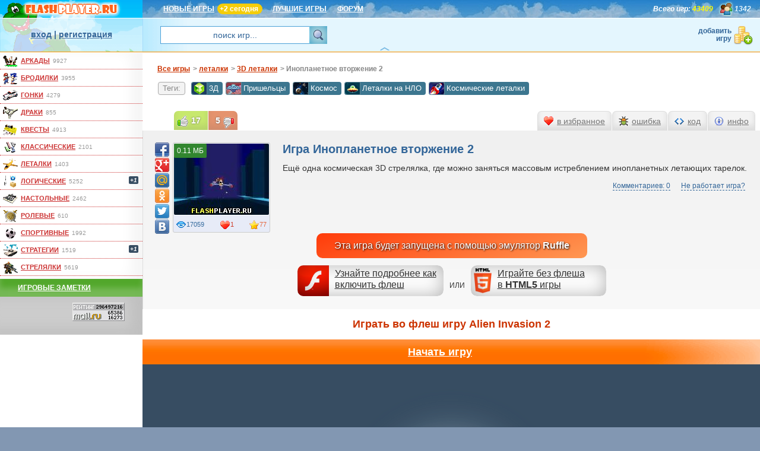

--- FILE ---
content_type: text/html; charset=UTF-8
request_url: https://www.flashplayer.ru/play_1222.php
body_size: 8037
content:
<!DOCTYPE html>
<html lang="ru" itemscope itemType="https://schema.org/WebPage">

<head>
<title>Игра Инопланетное вторжение 2 играть бесплатно онлайн (леталки)</title>
<meta name="description" lang="ru" content="Инопланетное вторжение 2 - это бесплатная игра в леталки. Играй онлайн без регистрации в эту и другие 43000+ игр"/>
<meta name="keywords" lang="ru" content="игра Инопланетное вторжение 2, alien invasion 2"/>
<meta http-equiv="Content-Type" content="text/html; charset=utf-8"/>
<meta name="viewport" content="width=device-width, initial-scale=1.0"/>
<link rel="shortcut icon" type="image/x-icon" href="https://www.flashplayer.ru/favicon.ico"/>
<link rel="stylesheet" type="text/css" href="https://www.flashplayer.ru/css/css.css?1743541645"/>
<link rel="stylesheet" type="text/css" href="https://www.flashplayer.ru/css/flybox.css"/>

<script type="text/javascript" src="https://www.flashplayer.ru/js/jquery3.js"></script>
<script type="text/javascript" src="https://www.flashplayer.ru/js/swfobject.js"></script>
<script type="text/javascript" src="https://www.flashplayer.ru/js/globalvar.php?1507327200&c=US"></script>
<!--all.js-->
<script type="text/javascript" src="https://www.flashplayer.ru/js/help.js?1866412055"></script>
<script type="text/javascript" src="https://www.flashplayer.ru/js/flybox.js?1866412055"></script>
<script type="text/javascript" src="https://www.flashplayer.ru/js/main.js?1866412055"></script>
<script type="text/javascript" src="https://www.flashplayer.ru/js/banner.js?1866412055"></script>
<script type="text/javascript" src="https://www.flashplayer.ru/js/metrika.js"></script>
<!--END all.js-->
<link rel="stylesheet" type="text/css" href="/css/play.css?1612960002"/>
	<script src="https://www.flashplayer.ru/js/play.js?1762984283" type="text/javascript"></script>
<link rel="image_src" href="https://www.flashplayer.ru/games/screen/1222.jpg"/>
<meta property="og:title" content="Игра Инопланетное вторжение 2"/>
<meta property="og:image" content="https://www.flashplayer.ru/games/screen/1222.jpg"/>
<meta property="og:description" content="Ещё одна космическая 3D стрелялка, где можно заняться массовым истреблением инопланетных летающих тарелок."/>

<link rel="stylesheet" type="text/css" href="https://www.flashplayer.ru/css/adaptive.css"/>
<script type="text/javascript" src="https://www.flashplayer.ru/js/adaptive.js"></script>
<script type="text/javascript">
    (function(m,e,t,r,i,k,a){
    m[i]=m[i]||function(){(m[i].a=m[i].a||[]).push(arguments)};
    m[i].l=1*new Date();
    for (var j = 0; j < document.scripts.length; j++) {if (document.scripts[j].src === r) { return; }}
    k=e.createElement(t),a=e.getElementsByTagName(t)[0],k.async=1,k.src=r,a.parentNode.insertBefore(k,a)
})(window, document,'script','https://mc.yandex.ru/metrika/tag.js?id=105283392', 'ym');
ym(105283392, 'init', {ssr:true, clickmap:true, ecommerce:"dataLayer", accurateTrackBounce:true, trackLinks:true});
</script>
<noscript><div><img src="https://mc.yandex.ru/watch/105283392" style="position:absolute; left:-9999px;" alt="" /></div></noscript>

<script type="text/javascript">
var gameid=1222, gameW=600, gameH=400; var a_m=['0','0','26','27'];
</script>
<script>window.yaContextCb = window.yaContextCb || [] </script>
<script async src="https://yandex.ru/ads/system/context.js"></script>
<script async src="https://cdn.digitalcaramel.com/caramel.js"></script>

</head>


<body>
<div class="wrap">

<div class="top">
	<div id="logo">
		<a href="https://www.flashplayer.ru/" rel="nofollow"><img src="https://www.flashplayer.ru/img/logo_top.png" width="240" height="30" alt="flash игры на flashplayer.ru"/></a>
	</div>

	<div id="topmenu">
		<a href="https://www.flashplayer.ru/newest.php">НОВЫЕ ИГРЫ</a><span class="newgames">+2 Сегодня</span><a href="https://www.flashplayer.ru/best.php">ЛУЧШИЕ ИГРЫ</a><a href="https://www.flashplayer.ru/forum/">ФОРУМ</a> <span class="uonline">1342</span> <span class="totalgames"><i>Всего игр:</i> 43409</span>
	</div>
		
	<div id="ublock">
		<span id="loginbox"><a href="https://www.flashplayer.ru/login/" id="login" rel="nofollow">вход</a> | <a href="https://www.flashplayer.ru/register/" id="reg" rel="nofollow">регистрация</a>
		</span>
		<form id="quicksearch" action="/search.php" method="get" class="site">
			<input type="text" name="word" value="поиск игр..."/><input type="submit" value="&nbsp;"/>
		</form>
		<a href="https://www.flashplayer.ru/partner.php?id=add" rel="nofollow" id="addgame">добавить игру</a>
	</div>
</div>
	
<div class="left">
	<div class="menuborder">
		<ul class="gamecat">
		<li id="cat_arcade"><a href="https://www.flashplayer.ru/arcade/">аркады</a><span>9927</span></li>
		<li id="cat_brodilki"><a href="https://www.flashplayer.ru/brodilki/">бродилки</a><span>3955</span></li>
		<li id="cat_gonki"><a href="https://www.flashplayer.ru/gonki/">гонки</a><span>4279</span></li>
		<li id="cat_draki"><a href="https://www.flashplayer.ru/draki/">драки</a><span>855</span></li>
		<li id="cat_kvesti"><a href="https://www.flashplayer.ru/kvesti/">квесты</a><span>4913</span></li>
		<li id="cat_klassicheskie"><a href="https://www.flashplayer.ru/klassicheskie/">классические</a><span>2101</span></li>
		<li id="cat_letalki"><a href="https://www.flashplayer.ru/letalki/">леталки</a><span>1403</span></li>
		<li id="cat_logicheskie"><a href="https://www.flashplayer.ru/logicheskie/">логические</a><span>5252</span><i>+1</i></li>
		<li id="cat_nastolnye"><a href="https://www.flashplayer.ru/nastolnye/">настольные</a><span>2462</span></li>
		<li id="cat_rolevye"><a href="https://www.flashplayer.ru/rolevye/">ролевые</a><span>610</span></li>
		<li id="cat_sport"><a href="https://www.flashplayer.ru/sport/">спортивные</a><span>1992</span></li>
		<li id="cat_strategii"><a href="https://www.flashplayer.ru/strategii/">стратегии</a><span>1519</span><i>+1</i></li>
		<li id="cat_strelialki"><a href="https://www.flashplayer.ru/strelialki/">стрелялки</a><span>5619</span></li>
		</ul>
	</div>
	<!--div class="menu m3"><a href="/stopvideo/" target="_blank">Онлайн викторина</a></div-->	
	<div class="menu m4"><a href="https://www.flashplayer.ru/notes.1.php">Игровые заметки</a></div>
	<div class="counter" id="statcounters"></div>
	<div class="counter"><script type="text/javascript">
<!--
var _acic={dataProvider:10};(function(){var e=document.createElement("script");e.type="text/javascript";e.async=true;e.src="https://www.acint.net/aci.js";var t=document.getElementsByTagName("script")[0];t.parentNode.insertBefore(e,t)})()
//-->
</script>
    </div>
</div>

<div class="main">
    <div caramel-id="01j78m1gm1szjjwdrg8hdmppp5"></div>


		<noscript><div id="noscript">Внимание! У Вас отключен JavaScript. Вам не будут доступны все функции сайта!</div></noscript>
<ul class="bread">
	<li itemscope itemtype="https://data-vocabulary.org/Breadcrumb"><a href="https://www.flashplayer.ru/" itemprop="url"><span itemprop="title">Все игры</span></a></li><li itemscope itemtype="https://data-vocabulary.org/Breadcrumb">&gt; <a href="https://www.flashplayer.ru/letalki/" itemprop="url"><span itemprop="title">леталки</span></a></li><li itemscope itemtype="https://data-vocabulary.org/Breadcrumb">&gt; <a href="https://www.flashplayer.ru/3d-games-letalki/" itemprop="url"><span itemprop="title">3D леталки</span></a></li><li>&gt; Инопланетное вторжение 2</li>
</ul>
<div class="subtags"><span>Теги:</span> <a href="https://www.flashplayer.ru/3d-games/">3Д</a> <a href="https://www.flashplayer.ru/nlo/">Пришельцы</a> <a href="https://www.flashplayer.ru/kosmos/">Космос</a> <a href="https://www.flashplayer.ru/letalki-nlo/">Леталки на НЛО</a> <a href="https://www.flashplayer.ru/letalki-kosmicheskie/">Космические леталки</a> 
</div>
<div class="content playpage">
	<div id="gamedescr">
		<h1>Игра Инопланетное вторжение 2</h1>
		<p>Ещё одна космическая 3D стрелялка, где можно заняться массовым истреблением инопланетных летающих тарелок.</p>
		
	</div>
	<div class="gamelinks">
		<a href="#comms">Комментариев: 0</a>
		<a href="https://www.flashplayer.ru/nerabotaet.php" class="notwork">Не работает игра?</a>
	</div><div class="howtoFlash">
		<br/>
        <a href="https://www.flashplayer.ru/nerabotaet.php" target="_parent" class="nof_flash">Узнайте подробнее как включить флеш</a> ИЛИ 
        <a href="https://www.flashplayer.ru/html5/" target="_parent" class="nof_html5">Играйте без флеша<br/>в <b>HTML5</b> игры</a>
    </div><div id="playcard">
		<div class="gamecard"><img src="https://www.flashplayer.ru/games/screen/1222.jpg" alt="Игра Инопланетное вторжение 2 онлайн" title="Играть во flash игру Alien Invasion 2" width="160" height="120" itemprop="primaryImageOfPage"/>
			<span itemprop="aggregateRating" itemscope itemtype="https://schema.org/AggregateRating"><span class="star" data-starcount="рейтинг, 22 голоса" itemprop="ratingValue">77</span>
				<meta itemprop="ratingCount" content="22"/>
				<meta itemprop="worstRating" content="0"/>
				<meta itemprop="bestRating" content="100"/>
			</span>
			<span class="eye">17059</span>
			<span class="heart">1</span><span class="size">0.11 МБ</span>
		</div>
		<div class="share42init"
		data-url="https://www.flashplayer.ru/play_1222.php"
		data-title="Flash игра Инопланетное вторжение 2"
		data-image="https://www.flashplayer.ru/games/screen/1222.jpg"
		data-description="Ещё одна космическая 3D стрелялка, где можно заняться массовым истреблением инопланетных летающих тарелок."
		data-zero-counter="1"
		></div>
		<input id="gamename" type="hidden" value="%D0%98%D0%BD%D0%BE%D0%BF%D0%BB%D0%B0%D0%BD%D0%B5%D1%82%D0%BD%D0%BE%D0%B5+%D0%B2%D1%82%D0%BE%D1%80%D0%B6%D0%B5%D0%BD%D0%B8%D0%B5+2"/>
		<input id="gameid" type="hidden" value="1222"/>
		<input id="islogin" type="hidden" value="0"/>
		<input id="fp" type="hidden" value="4"/>
		<input id="bytes" type="hidden" value="119158"/>
		<input id="lasttagid" type="hidden" value="453"/>
		<!--span alt="" id="walkthrough"></span-->
	</div>

	<div id="actioncontent"></div>
	<div id="closeaction">X</div>

	<ul class="actionmenu vote">
		<li id="voteup">17</li>
		<li id="votedn">5</li>
	</ul>
	<ul class="actionmenu">
		<li data-action="add" id="actionFav">в избранное</li>
		<li id="actionBug">ошибка</li>
		<li id="actionCode">код</li>
		<li id="actionInfo">инфо</li>
	</ul>
</div>

<h2>Играть во флеш игру Alien Invasion 2</h2>
<div class="gamecontrols">
	<div id="controls">
		<span class="l">Игра №1222</span>
		<span class="r">
		<i id="gsize_real">оригинальный размер</i> <i id="gsize_fit">подогнать</i> |
		<i id="gsize_down">уменьшить</i> <i id="gsize_up">увеличить</i> <i id="gsize_roll">на весь экран</i>
		</span>
	</div>
</div>
<div class="playgame" data-gameinfo="0,0,https%3A%2F%2Fwww.flashplayer.ru%2Fplaygame.php%3Fn%3D1222">
</div>
<div class="downloadgame">
	<a href="https://www.flashplayer.ru/dlswf_1222/aaf77199c68e034d515ea124c6d8902e/" rel="nofollow" class="dlswf">Скачать эту игру бесплатно в формате SWF</a>
	<span>0.1МБ</span>
</div>
<h3 class="othergames">Похожие игры 3D леталки</h3>
<ul class="gametils">
<li>
			<a href="https://www.flashplayer.ru/play_1223.php">
				<img src="https://www.flashplayer.ru/games/screen/1223.jpg" alt="Космокатер 3Д" width="160" height="120"/><br/>
				Космокатер 3Д
			</a>
			<span class="gamedata"><i>22265</i><i>1</i><i>75</i></span><span class="gtype flash">flash</span>
		</li><li>
			<a href="https://www.flashplayer.ru/play_1263.php">
				<img src="https://www.flashplayer.ru/games/screen/1263.jpg" alt="Гоночный полет" width="160" height="120"/><br/>
				Гоночный полет
			</a>
			<span class="gamedata"><i>12591</i><i>0</i><i>65</i></span><span class="gtype flash">flash</span>
		</li><li>
			<a href="https://www.flashplayer.ru/play_1264.php">
				<img src="https://www.flashplayer.ru/games/screen/1264.jpg" alt="Потерянная цивилизация" width="160" height="120"/><br/>
				Потерянная цивилизация
			</a>
			<span class="gamedata"><i>25623</i><i>1</i><i>82</i></span><span class="gtype flash">flash</span>
		</li><li>
			<a href="https://www.flashplayer.ru/play_2720.php">
				<img src="https://www.flashplayer.ru/games/screen/2720.jpg" alt="Туннельная гонка" width="160" height="120"/><br/>
				Туннельная гонка
			</a>
			<span class="gamedata"><i>30905</i><i>2</i><i>88</i></span><span class="gtype flash">flash</span>
		</li><li>
			<a href="https://www.flashplayer.ru/play_3349.php">
				<img src="https://www.flashplayer.ru/games/screen/3349.jpg" alt="Флеш ас" width="160" height="120"/><br/>
				Флеш ас
			</a>
			<span class="gamedata"><i>41399</i><i>1</i><i>70</i></span><span class="gtype flash">flash</span>
		</li>
</ul><div id="m4adaptive">

    <div caramel-id="01j78m1g4yawn1a9tz27a6gs96"></div>


</div>
<!--h3 class="walkthrough" id="walk">Смотреть видеопрохождение</h3>
<div id="videoContainer"></div-->
<h3 class="comments" id="comms">Комментарии (0)</h3>
<div id="fl_comments" class="comments"></div>

</div><!--main-->
<div class="alltags">
			<div class="open t5">
				<span>Популярные игры</span><br><a href="https://www.flashplayer.ru/anime/"><img src="/img/tag/anime_min.png" alt="" width="25" height="20"/>Аниме</a><a href="https://www.flashplayer.ru/zagadki/"><img src="/img/tag/zagadki_min.png" alt="" width="25" height="20"/>Загадки</a><a href="https://www.flashplayer.ru/3d-games/"><img src="/img/tag/3d-games_min.png" alt="" width="25" height="20"/>Игры 3Д</a><a href="https://www.flashplayer.ru/html5/"><img src="/img/tag/html5_min.png" alt="" width="25" height="20"/>Игры без флеша</a><a href="https://www.flashplayer.ru/igry-dlya-devochek/"><img src="/img/tag/igry-dlya-devochek_min.png" alt="" width="25" height="20"/>Игры для девочек</a><a href="https://www.flashplayer.ru/igry-dlya-detei/"><img src="/img/tag/igry-dlya-detei_min.png" alt="" width="25" height="20"/>Игры для детей</a><a href="https://www.flashplayer.ru/igry-dlya-malchikov/"><img src="/img/tag/igry-dlya-malchikov_min.png" alt="" width="25" height="20"/>Игры для мальчиков</a><a href="https://www.flashplayer.ru/intellektualnye/"><img src="/img/tag/intellektualnye_min.png" alt="" width="25" height="20"/>Интеллектуальные</a><a href="https://www.flashplayer.ru/clicker/"><img src="/img/tag/clicker_min.png" alt="" width="25" height="20"/>Кликеры</a><a href="https://www.flashplayer.ru/krovavye/"><img src="/img/tag/krovavye_min.png" alt="" width="25" height="20"/>Кровавые</a><a href="https://www.flashplayer.ru/minecraft/"><img src="/img/tag/minecraft_min.png" alt="" width="25" height="20"/>Майнкрафт</a><a href="https://www.flashplayer.ru/io-multiplayer/"><img src="/img/tag/io-multiplayer_min.png" alt="" width="25" height="20"/>Мультиплеер (IO)</a><a href="https://www.flashplayer.ru/igry-na-vremya/"><img src="/img/tag/igry-na-vremya_min.png" alt="" width="25" height="20"/>На время</a><a href="https://www.flashplayer.ru/2-players/"><img src="/img/tag/2-players_min.png" alt="" width="25" height="20"/>На двоих</a><a href="https://www.flashplayer.ru/prazdnik/"><img src="/img/tag/prazdnik_min.png" alt="" width="25" height="20"/>Праздничные</a><a href="https://www.flashplayer.ru/priklucheniya/"><img src="/img/tag/priklucheniya_min.png" alt="" width="25" height="20"/>Приключения</a><a href="https://www.flashplayer.ru/retro/"><img src="/img/tag/retro_min.png" alt="" width="25" height="20"/>Ретро</a><a href="https://www.flashplayer.ru/russian/"><img src="/img/tag/russian_min.png" alt="" width="25" height="20"/>Русские</a><a href="https://www.flashplayer.ru/simulatori/"><img src="/img/tag/simulatori_min.png" alt="" width="25" height="20"/>Симуляторы</a>
			</div>	
			<div class="open t4">
				<span>Игры на разные темы</span><br><a href="https://www.flashplayer.ru/apokalipsis/"><img src="/img/tag/apokalipsis_min.png" alt="" width="25" height="20"/>Апокалипсис</a><a href="https://www.flashplayer.ru/bitva/"><img src="/img/tag/bitva_min.png" alt="" width="25" height="20"/>Битва</a><a href="https://www.flashplayer.ru/bolnitsa/"><img src="/img/tag/bolnitsa_min.png" alt="" width="25" height="20"/>Больница</a><a href="https://www.flashplayer.ru/vzrivy/"><img src="/img/tag/vzrivy_min.png" alt="" width="25" height="20"/>Взрывы</a><a href="https://www.flashplayer.ru/voda/"><img src="/img/tag/voda_min.png" alt="" width="25" height="20"/>Вода</a><a href="https://www.flashplayer.ru/gravitatsiya/"><img src="/img/tag/gravitatsiya_min.png" alt="" width="25" height="20"/>Гравитация</a><a href="https://www.flashplayer.ru/jungli/"><img src="/img/tag/jungli_min.png" alt="" width="25" height="20"/>Джунгли</a><a href="https://www.flashplayer.ru/egipet/"><img src="/img/tag/egipet_min.png" alt="" width="25" height="20"/>Египет</a><a href="https://www.flashplayer.ru/eda/"><img src="/img/tag/eda_min.png" alt="" width="25" height="20"/>Еда</a><a href="https://www.flashplayer.ru/zoloto/"><img src="/img/tag/zoloto_min.png" alt="" width="25" height="20"/>Золото</a><a href="https://www.flashplayer.ru/imperia/"><img src="/img/tag/imperia_min.png" alt="" width="25" height="20"/>Империя</a><a href="https://www.flashplayer.ru/kamni/"><img src="/img/tag/kamni_min.png" alt="" width="25" height="20"/>Камни</a><a href="https://www.flashplayer.ru/kosmos/"><img src="/img/tag/kosmos_min.png" alt="" width="25" height="20"/>Космос</a><a href="https://www.flashplayer.ru/kreposti/"><img src="/img/tag/kreposti_min.png" alt="" width="25" height="20"/>Крепость</a><a href="https://www.flashplayer.ru/lego/"><img src="/img/tag/lego_min.png" alt="" width="25" height="20"/>Лего</a><a href="https://www.flashplayer.ru/luna/"><img src="/img/tag/luna_min.png" alt="" width="25" height="20"/>Луна</a><a href="https://www.flashplayer.ru/pro-lubovi/"><img src="/img/tag/pro-lubovi_min.png" alt="" width="25" height="20"/>Любовь</a><a href="https://www.flashplayer.ru/mosty/"><img src="/img/tag/mosty_min.png" alt="" width="25" height="20"/>Мосты</a><a href="https://www.flashplayer.ru/multiki/"><img src="/img/tag/multiki_min.png" alt="" width="25" height="20"/>Мультики</a><a href="https://www.flashplayer.ru/ogoni/"><img src="/img/tag/ogoni_min.png" alt="" width="25" height="20"/>Огонь</a><a href="https://www.flashplayer.ru/ostrov/"><img src="/img/tag/ostrov_min.png" alt="" width="25" height="20"/>Остров</a><a href="https://www.flashplayer.ru/parkour/"><img src="/img/tag/parkour_min.png" alt="" width="25" height="20"/>Паркур</a><a href="https://www.flashplayer.ru/perevozki/"><img src="/img/tag/perevozki_min.png" alt="" width="25" height="20"/>Перевозки</a><a href="https://www.flashplayer.ru/planety/"><img src="/img/tag/planety_min.png" alt="" width="25" height="20"/>Планеты</a><a href="https://www.flashplayer.ru/pobeg/"><img src="/img/tag/pobeg_min.png" alt="" width="25" height="20"/>Побег</a><a href="https://www.flashplayer.ru/podzemelie/"><img src="/img/tag/podzemelie_min.png" alt="" width="25" height="20"/>Подземелье</a><a href="https://www.flashplayer.ru/sokrovischa/"><img src="/img/tag/sokrovischa_min.png" alt="" width="25" height="20"/>Сокровища</a><a href="https://www.flashplayer.ru/srednevekovie/"><img src="/img/tag/srednevekovie_min.png" alt="" width="25" height="20"/>Средневековье</a><a href="https://www.flashplayer.ru/supergeroi/"><img src="/img/tag/supergeroi_min.png" alt="" width="25" height="20"/>Супергерои</a><a href="https://www.flashplayer.ru/tantsy/"><img src="/img/tag/tantsy_min.png" alt="" width="25" height="20"/>Танцы</a><a href="https://www.flashplayer.ru/horror/"><img src="/img/tag/horror_min.png" alt="" width="25" height="20"/>Ужасы</a><a href="https://www.flashplayer.ru/farm/"><img src="/img/tag/farm_min.png" alt="" width="25" height="20"/>Ферма</a><a href="https://www.flashplayer.ru/frukty/"><img src="/img/tag/frukty_min.png" alt="" width="25" height="20"/>Фрукты</a><a href="https://www.flashplayer.ru/tsvety/"><img src="/img/tag/tsvety_min.png" alt="" width="25" height="20"/>Цветы</a><a href="https://www.flashplayer.ru/cirk/"><img src="/img/tag/cirk_min.png" alt="" width="25" height="20"/>Цирк</a><a href="https://www.flashplayer.ru/shariki/"><img src="/img/tag/shariki_min.png" alt="" width="25" height="20"/>Шарики</a><a href="https://www.flashplayer.ru/shkola/"><img src="/img/tag/shkola_min.png" alt="" width="25" height="20"/>Школа</a>
			</div>	
			<div class="open t3">
				<span>Игры с героями мультиков</span><br><a href="https://www.flashplayer.ru/avatar/"><img src="/img/tag/avatar_min.png" alt="" width="25" height="20"/>Аватар</a><a href="https://www.flashplayer.ru/bakugan/"><img src="/img/tag/bakugan_min.png" alt="" width="25" height="20"/>Бакуган</a><a href="https://www.flashplayer.ru/ben-10/"><img src="/img/tag/ben-10_min.png" alt="" width="25" height="20"/>Бен 10</a><a href="https://www.flashplayer.ru/bratz/"><img src="/img/tag/bratz_min.png" alt="" width="25" height="20"/>Братц</a><a href="https://www.flashplayer.ru/batman/"><img src="/img/tag/batman_min.png" alt="" width="25" height="20"/>Бэтмен</a><a href="https://www.flashplayer.ru/winx/"><img src="/img/tag/winx_min.png" alt="" width="25" height="20"/>Винкс</a><a href="https://www.flashplayer.ru/harry-potter/"><img src="/img/tag/harry-potter_min.png" alt="" width="25" height="20"/>Гарри Поттер</a><a href="https://www.flashplayer.ru/diego/"><img src="/img/tag/diego_min.png" alt="" width="25" height="20"/>Диего</a><a href="https://www.flashplayer.ru/disney/"><img src="/img/tag/disney_min.png" alt="" width="25" height="20"/>Дисней</a><a href="https://www.flashplayer.ru/iron-man/"><img src="/img/tag/iron-man_min.png" alt="" width="25" height="20"/>Железный человек</a><a href="https://www.flashplayer.ru/real-steel/"><img src="/img/tag/real-steel_min.png" alt="" width="25" height="20"/>Живая сталь</a><a href="https://www.flashplayer.ru/star-wars/"><img src="/img/tag/star-wars_min.png" alt="" width="25" height="20"/>Звездные войны</a><a href="https://www.flashplayer.ru/angry-birds/"><img src="/img/tag/angry-birds_min.png" alt="" width="25" height="20"/>Злые птички</a><a href="https://www.flashplayer.ru/kot-v-sapogah/"><img src="/img/tag/kot-v-sapogah_min.png" alt="" width="25" height="20"/>Кот в сапогах</a><a href="https://www.flashplayer.ru/kung-fu-panda/"><img src="/img/tag/kung-fu-panda_min.png" alt="" width="25" height="20"/>Кунг фу Панда</a><a href="https://www.flashplayer.ru/lednikoviy-period/"><img src="/img/tag/lednikoviy-period_min.png" alt="" width="25" height="20"/>Ледниковый период</a><a href="https://www.flashplayer.ru/madagaskar/"><img src="/img/tag/madagaskar_min.png" alt="" width="25" height="20"/>Мадагаскар</a><a href="https://www.flashplayer.ru/baby-hazel/"><img src="/img/tag/baby-hazel_min.png" alt="" width="25" height="20"/>Малышка Хейзел</a><a href="https://www.flashplayer.ru/super-mario/"><img src="/img/tag/super-mario_min.png" alt="" width="25" height="20"/>Марио</a><a href="https://www.flashplayer.ru/masha-i-medved/"><img src="/img/tag/masha-i-medved_min.png" alt="" width="25" height="20"/>Маша и Медведь</a><a href="https://www.flashplayer.ru/miniony/"><img src="/img/tag/miniony_min.png" alt="" width="25" height="20"/>Миньоны</a><a href="https://www.flashplayer.ru/monster-high/"><img src="/img/tag/monster-high_min.png" alt="" width="25" height="20"/>Монстр Хай</a><a href="https://www.flashplayer.ru/naruto/"><img src="/img/tag/naruto_min.png" alt="" width="25" height="20"/>Наруто</a><a href="https://www.flashplayer.ru/nu-pogodi/"><img src="/img/tag/nu-pogodi_min.png" alt="" width="25" height="20"/>Ну погоди</a><a href="https://www.flashplayer.ru/fire-water/"><img src="/img/tag/fire-water_min.png" alt="" width="25" height="20"/>Огонь и вода</a><a href="https://www.flashplayer.ru/power-rangers/"><img src="/img/tag/power-rangers_min.png" alt="" width="25" height="20"/>Павер Рейнджеры</a><a href="https://www.flashplayer.ru/papa-louie/"><img src="/img/tag/papa-louie_min.png" alt="" width="25" height="20"/>Папа Луи</a><a href="https://www.flashplayer.ru/pony/"><img src="/img/tag/pony_min.png" alt="" width="25" height="20"/>Пони дружба</a><a href="https://www.flashplayer.ru/pou/"><img src="/img/tag/pou_min.png" alt="" width="25" height="20"/>Поу</a><a href="https://www.flashplayer.ru/peppa-pig/"><img src="/img/tag/peppa-pig_min.png" alt="" width="25" height="20"/>Свинка Пеппа</a><a href="https://www.flashplayer.ru/simpsons/"><img src="/img/tag/simpsons_min.png" alt="" width="25" height="20"/>Симпсоны</a><a href="https://www.flashplayer.ru/scooby-doo/"><img src="/img/tag/scooby-doo_min.png" alt="" width="25" height="20"/>Скуби Ду</a><a href="https://www.flashplayer.ru/smeshariki/"><img src="/img/tag/smeshariki_min.png" alt="" width="25" height="20"/>Смешарики</a><a href="https://www.flashplayer.ru/smurfiki/"><img src="/img/tag/smurfiki_min.png" alt="" width="25" height="20"/>Смурфики</a><a href="https://www.flashplayer.ru/sonic/"><img src="/img/tag/sonic_min.png" alt="" width="25" height="20"/>Соник</a><a href="https://www.flashplayer.ru/superman/"><img src="/img/tag/superman_min.png" alt="" width="25" height="20"/>Супермен</a><a href="https://www.flashplayer.ru/transformers/"><img src="/img/tag/transformers_min.png" alt="" width="25" height="20"/>Трансформеры</a><a href="https://www.flashplayer.ru/fixiki/"><img src="/img/tag/fixiki_min.png" alt="" width="25" height="20"/>Фиксики</a><a href="https://www.flashplayer.ru/hulk/"><img src="/img/tag/hulk_min.png" alt="" width="25" height="20"/>Халк</a><a href="https://www.flashplayer.ru/hello-kitty/"><img src="/img/tag/hello-kitty_min.png" alt="" width="25" height="20"/>Хелло китти</a><a href="https://www.flashplayer.ru/spiderman/"><img src="/img/tag/spiderman_min.png" alt="" width="25" height="20"/>Человек паук</a><a href="https://www.flashplayer.ru/sherlock-holmes/"><img src="/img/tag/sherlock-holmes_min.png" alt="" width="25" height="20"/>Шерлок холмс</a><a href="https://www.flashplayer.ru/shrek/"><img src="/img/tag/shrek_min.png" alt="" width="25" height="20"/>Шрек</a><a href="https://www.flashplayer.ru/ever-after-high/"><img src="/img/tag/ever-after-high_min.png" alt="" width="25" height="20"/>Эвер Афтер Хай</a>
			</div>	
			<div class="open t2">
				<span>Игры с персонажами</span><br><a href="https://www.flashplayer.ru/assassin/"><img src="/img/tag/assassin_min.png" alt="" width="25" height="20"/>Ассасины</a><a href="https://www.flashplayer.ru/vampiry/"><img src="/img/tag/vampiry_min.png" alt="" width="25" height="20"/>Вампиры</a><a href="https://www.flashplayer.ru/vedmy/"><img src="/img/tag/vedmy_min.png" alt="" width="25" height="20"/>Ведьмы</a><a href="https://www.flashplayer.ru/vikingi/"><img src="/img/tag/vikingi_min.png" alt="" width="25" height="20"/>Викинги</a><a href="https://www.flashplayer.ru/voiny/"><img src="/img/tag/voiny_min.png" alt="" width="25" height="20"/>Воины</a><a href="https://www.flashplayer.ru/gladiatory/"><img src="/img/tag/gladiatory_min.png" alt="" width="25" height="20"/>Гладиаторы</a><a href="https://www.flashplayer.ru/gnomy/"><img src="/img/tag/gnomy_min.png" alt="" width="25" height="20"/>Гномы</a><a href="https://www.flashplayer.ru/dalnoboishiki/"><img src="/img/tag/dalnoboishiki_min.png" alt="" width="25" height="20"/>Дальнобойщики</a><a href="https://www.flashplayer.ru/detektivy/"><img src="/img/tag/detektivy_min.png" alt="" width="25" height="20"/>Детективы</a><a href="https://www.flashplayer.ru/dzhedai/"><img src="/img/tag/dzhedai_min.png" alt="" width="25" height="20"/>Джедаи</a><a href="https://www.flashplayer.ru/drakony/"><img src="/img/tag/drakony_min.png" alt="" width="25" height="20"/>Драконы</a><a href="https://www.flashplayer.ru/jivotnie/"><img src="/img/tag/jivotnie_min.png" alt="" width="25" height="20"/>Животные</a><a href="https://www.flashplayer.ru/zombie/"><img src="/img/tag/zombie_min.png" alt="" width="25" height="20"/>Зомби</a><a href="https://www.flashplayer.ru/klouny/"><img src="/img/tag/klouny_min.png" alt="" width="25" height="20"/>Клоуны</a><a href="https://www.flashplayer.ru/kovboi/"><img src="/img/tag/kovboi_min.png" alt="" width="25" height="20"/>Ковбои</a><a href="https://www.flashplayer.ru/kukly/"><img src="/img/tag/kukly_min.png" alt="" width="25" height="20"/>Куклы</a><a href="https://www.flashplayer.ru/magi/"><img src="/img/tag/magi_min.png" alt="" width="25" height="20"/>Маги</a><a href="https://www.flashplayer.ru/monstry/"><img src="/img/tag/monstry_min.png" alt="" width="25" height="20"/>Монстры</a><a href="https://www.flashplayer.ru/mutanty/"><img src="/img/tag/mutanty_min.png" alt="" width="25" height="20"/>Мутанты</a><a href="https://www.flashplayer.ru/nasekomyie/"><img src="/img/tag/nasekomyie_min.png" alt="" width="25" height="20"/>Насекомые</a><a href="https://www.flashplayer.ru/ninja/"><img src="/img/tag/ninja_min.png" alt="" width="25" height="20"/>Ниндзя</a><a href="https://www.flashplayer.ru/oborotni/"><img src="/img/tag/oborotni_min.png" alt="" width="25" height="20"/>Оборотни</a><a href="https://www.flashplayer.ru/piraty/"><img src="/img/tag/piraty_min.png" alt="" width="25" height="20"/>Пираты</a><a href="https://www.flashplayer.ru/pokemon/"><img src="/img/tag/pokemon_min.png" alt="" width="25" height="20"/>Покемоны</a><a href="https://www.flashplayer.ru/politseiskie/"><img src="/img/tag/politseiskie_min.png" alt="" width="25" height="20"/>Полиция</a><a href="https://www.flashplayer.ru/prestupniki/"><img src="/img/tag/prestupniki_min.png" alt="" width="25" height="20"/>Преступники</a><a href="https://www.flashplayer.ru/prizraki/"><img src="/img/tag/prizraki_min.png" alt="" width="25" height="20"/>Призраки</a><a href="https://www.flashplayer.ru/princess/"><img src="/img/tag/princess_min.png" alt="" width="25" height="20"/>Принцессы</a><a href="https://www.flashplayer.ru/nlo/"><img src="/img/tag/nlo_min.png" alt="" width="25" height="20"/>Пришельцы</a><a href="https://www.flashplayer.ru/roboty/"><img src="/img/tag/roboty_min.png" alt="" width="25" height="20"/>Роботы</a><a href="https://www.flashplayer.ru/rusalki/"><img src="/img/tag/rusalki_min.png" alt="" width="25" height="20"/>Русалки</a><a href="https://www.flashplayer.ru/rytsari/"><img src="/img/tag/rytsari_min.png" alt="" width="25" height="20"/>Рыцари</a><a href="https://www.flashplayer.ru/samurai/"><img src="/img/tag/samurai_min.png" alt="" width="25" height="20"/>Самураи</a><a href="https://www.flashplayer.ru/skelety/"><img src="/img/tag/skelety_min.png" alt="" width="25" height="20"/>Скелеты</a><a href="https://www.flashplayer.ru/soldaty/"><img src="/img/tag/soldaty_min.png" alt="" width="25" height="20"/>Солдаты</a><a href="https://www.flashplayer.ru/stickman/"><img src="/img/tag/stickman_min.png" alt="" width="25" height="20"/>Стикмен</a><a href="https://www.flashplayer.ru/terroristy/"><img src="/img/tag/terroristy_min.png" alt="" width="25" height="20"/>Террористы</a><a href="https://www.flashplayer.ru/trolli/"><img src="/img/tag/trolli_min.png" alt="" width="25" height="20"/>Тролли</a><a href="https://www.flashplayer.ru/fei/"><img src="/img/tag/fei_min.png" alt="" width="25" height="20"/>Феи</a><a href="https://www.flashplayer.ru/shpiony/"><img src="/img/tag/shpiony_min.png" alt="" width="25" height="20"/>Шпионы</a>
			</div>	
			<div class="open t1">
				<span>Игры с техникой</span><br><a href="https://www.flashplayer.ru/avtobusy/"><img src="/img/tag/avtobusy_min.png" alt="" width="25" height="20"/>Автобусы</a><a href="https://www.flashplayer.ru/avtomobily/"><img src="/img/tag/avtomobily_min.png" alt="" width="25" height="20"/>Автомобили</a><a href="https://www.flashplayer.ru/velosipedy/"><img src="/img/tag/velosipedy_min.png" alt="" width="25" height="20"/>Велосипеды</a><a href="https://www.flashplayer.ru/vertolety/"><img src="/img/tag/vertolety_min.png" alt="" width="25" height="20"/>Вертолеты</a><a href="https://www.flashplayer.ru/gruzoviki/"><img src="/img/tag/gruzoviki_min.png" alt="" width="25" height="20"/>Грузовики</a><a href="https://www.flashplayer.ru/korabli/"><img src="/img/tag/korabli_min.png" alt="" width="25" height="20"/>Корабли</a><a href="https://www.flashplayer.ru/lodki/"><img src="/img/tag/lodki_min.png" alt="" width="25" height="20"/>Лодки</a><a href="https://www.flashplayer.ru/mototsikly/"><img src="/img/tag/mototsikly_min.png" alt="" width="25" height="20"/>Мотоциклы</a><a href="https://www.flashplayer.ru/podvodnie-lodki/"><img src="/img/tag/podvodnie-lodki_min.png" alt="" width="25" height="20"/>Подводные лодки</a><a href="https://www.flashplayer.ru/poezda/"><img src="/img/tag/poezda_min.png" alt="" width="25" height="20"/>Поезда</a><a href="https://www.flashplayer.ru/rakety/"><img src="/img/tag/rakety_min.png" alt="" width="25" height="20"/>Ракеты</a><a href="https://www.flashplayer.ru/samolety/"><img src="/img/tag/samolety_min.png" alt="" width="25" height="20"/>Самолеты</a><a href="https://www.flashplayer.ru/taxi/"><img src="/img/tag/taxi_min.png" alt="" width="25" height="20"/>Такси</a><a href="https://www.flashplayer.ru/tanks/"><img src="/img/tag/tanks_min.png" alt="" width="25" height="20"/>Танки</a><a href="https://www.flashplayer.ru/traktory/"><img src="/img/tag/traktory_min.png" alt="" width="25" height="20"/>Тракторы</a>
			</div>	</div>
<div class="footer">
	<span id="about"><a href="https://www.flashplayer.ru/">главная</a> | <a href="https://www.flashplayer.ru/search.php">поиск</a> | <a href="https://www.flashplayer.ru/contacts.php">контакты</a> | <a href="https://www.flashplayer.ru/sitemap/">карта сайта</a> | <a href="https://www.flashplayer.ru/adv/">реклама</a>
	</span>
	<span id="copy">
		&copy; 2004-2026 - FlashPlayer.ru
		<img src="https://www.flashplayer.ru/img/top.png" width="32" height="32" alt="" id="gototop"/>
	</span>
</div>
</div><!--wrap-->
<style>
    .VkIdSdk_oauth_container{
        display:inline-block !important;
    }
    .VkIdSdk_oauth_link_text{
        display:none !important;
    }
    .VkIdSdk_oauth_item{
        display: inline-block !important;
        margin-right: 3px !important;
        border-radius: 0px !important;
        padding: 0px !important;
        width: 32px !important;
        height: 32px !important;
        border-color: #eee !important;
        text-align: center;
        line-height: 30px !important;
        padding-top: 0px !important;
    }
    .VkIdSdk_oauth_item svg{
        vertical-align:middle;
    }
    .VkIdSdk_oauth_list{
        position: relative !important;
        display: inline-block !important;
        vertical-align: top;
    }
    #uLogin2,
    #flybox #uLogin{
        position: relative;
        display: inline-block !important;
        vertical-align: top;
    }
    .loginServices{
        text-align:center;
    }
    .loginServices .vkAuth{
        display:inline-block;
    }
    .content.ulogin .loginServices{
        text-align:left;
    }
</style>
<div caramel-id="01j78m1g52xded2zy4vv9y67p3"></div>
<div caramel-id="01j78m1g50011dydcj4w2a7qsh"></div>
</body>
</html>

--- FILE ---
content_type: text/html; charset=UTF-8
request_url: https://www.flashplayer.ru/ajax/tagscounter.php?a&&ids_play=453,10002&_=1768762502496
body_size: 23
content:
з2

--- FILE ---
content_type: application/x-javascript
request_url: https://www.flashplayer.ru/js/globalvar.php?1507327200&c=US
body_size: 2569
content:
var SITE = 'https://www.flashplayer.ru',
AJAX_ENABLE = true,
AVADIR = '/ava',
PREROLTIME = 6000,
EMAIL_REGEX_JS = '^\\S+@\\S+\\.\\S+$',
A_PATH = '/img/tag',
A_DIMENSIONS = '1x1|930x180|240x400|580x400',
ALLTAGS={
't1':['Герои','avatar:Аватар','bakugan:Бакуган','ben-10:Бен 10','bratz:Братц','batman:Бэтмен','winx:Винкс','harry-potter:Гарри Поттер','diego:Диего','disney:Дисней','iron-man:Железный человек','real-steel:Живая сталь','star-wars:Звездные войны','angry-birds:Злые птички','kot-v-sapogah:Кот в сапогах','kung-fu-panda:Кунг фу Панда','lednikoviy-period:Ледниковый период','madagaskar:Мадагаскар','baby-hazel:Малышка Хейзел','super-mario:Марио','masha-i-medved:Маша и Медведь','miniony:Миньоны','monster-high:Монстр Хай','naruto:Наруто','nu-pogodi:Ну погоди','fire-water:Огонь и вода','power-rangers:Павер Рейнджеры','papa-louie:Папа Луи','pony:Пони дружба','pou:Поу','peppa-pig:Свинка Пеппа','simpsons:Симпсоны','scooby-doo:Скуби Ду','smeshariki:Смешарики','smurfiki:Смурфики','sonic:Соник','superman:Супермен','transformers:Трансформеры','fixiki:Фиксики','hulk:Халк','hello-kitty:Хелло китти','spiderman:Человек паук','sherlock-holmes:Шерлок холмс','shrek:Шрек','ever-after-high:Эвер Афтер Хай'], 	
't2':['Персонажи','assassin:Ассасины','vampiry:Вампиры','vedmy:Ведьмы','vikingi:Викинги','voiny:Воины','gladiatory:Гладиаторы','gnomy:Гномы','dalnoboishiki:Дальнобойщики','detektivy:Детективы','dzhedai:Джедаи','drakony:Драконы','jivotnie:Животные','zombie:Зомби','klouny:Клоуны','kovboi:Ковбои','kukly:Куклы','magi:Маги','monstry:Монстры','mutanty:Мутанты','nasekomyie:Насекомые','ninja:Ниндзя','oborotni:Оборотни','piraty:Пираты','pokemon:Покемоны','politseiskie:Полиция','prestupniki:Преступники','prizraki:Призраки','princess:Принцессы','nlo:Пришельцы','roboty:Роботы','rusalki:Русалки','rytsari:Рыцари','samurai:Самураи','skelety:Скелеты','soldaty:Солдаты','stickman:Стикмен','terroristy:Террористы','trolli:Тролли','fei:Феи','shpiony:Шпионы'], 	
't3':['Техника','avtobusy:Автобусы','avtomobily:Автомобили','velosipedy:Велосипеды','vertolety:Вертолеты','gruzoviki:Грузовики','korabli:Корабли','lodki:Лодки','mototsikly:Мотоциклы','podvodnie-lodki:Подводные лодки','poezda:Поезда','rakety:Ракеты','samolety:Самолеты','taxi:Такси','tanks:Танки','traktory:Тракторы'], 	
't4':['Тематика','apokalipsis:Апокалипсис','bitva:Битва','bolnitsa:Больница','vzrivy:Взрывы','voda:Вода','gravitatsiya:Гравитация','jungli:Джунгли','egipet:Египет','eda:Еда','zoloto:Золото','imperia:Империя','kamni:Камни','kosmos:Космос','kreposti:Крепость','lego:Лего','luna:Луна','pro-lubovi:Любовь','mosty:Мосты','multiki:Мультики','ogoni:Огонь','ostrov:Остров','parkour:Паркур','perevozki:Перевозки','planety:Планеты','pobeg:Побег','podzemelie:Подземелье','sokrovischa:Сокровища','srednevekovie:Средневековье','supergeroi:Супергерои','tantsy:Танцы','horror:Ужасы','farm:Ферма','frukty:Фрукты','tsvety:Цветы','cirk:Цирк','shariki:Шарики','shkola:Школа'], 	
't5':['Популярное','anime:Аниме','zagadki:Загадки','3d-games:Игры 3Д','html5:Игры без флеша','igry-dlya-devochek:Игры для девочек','igry-dlya-detei:Игры для детей','igry-dlya-malchikov:Игры для мальчиков','intellektualnye:Интеллектуальные','clicker:Кликеры','krovavye:Кровавые','minecraft:Майнкрафт','io-multiplayer:Мультиплеер (IO)','igry-na-vremya:На время','2-players:На двоих','prazdnik:Праздничные','priklucheniya:Приключения','retro:Ретро','russian:Русские','simulatori:Симуляторы']
},
XID = 'b67c10f43acf3aa8a6f6ab979d0e0e42', 
COUNTRY = 'US';
IOS = true;
ANDROID = false;